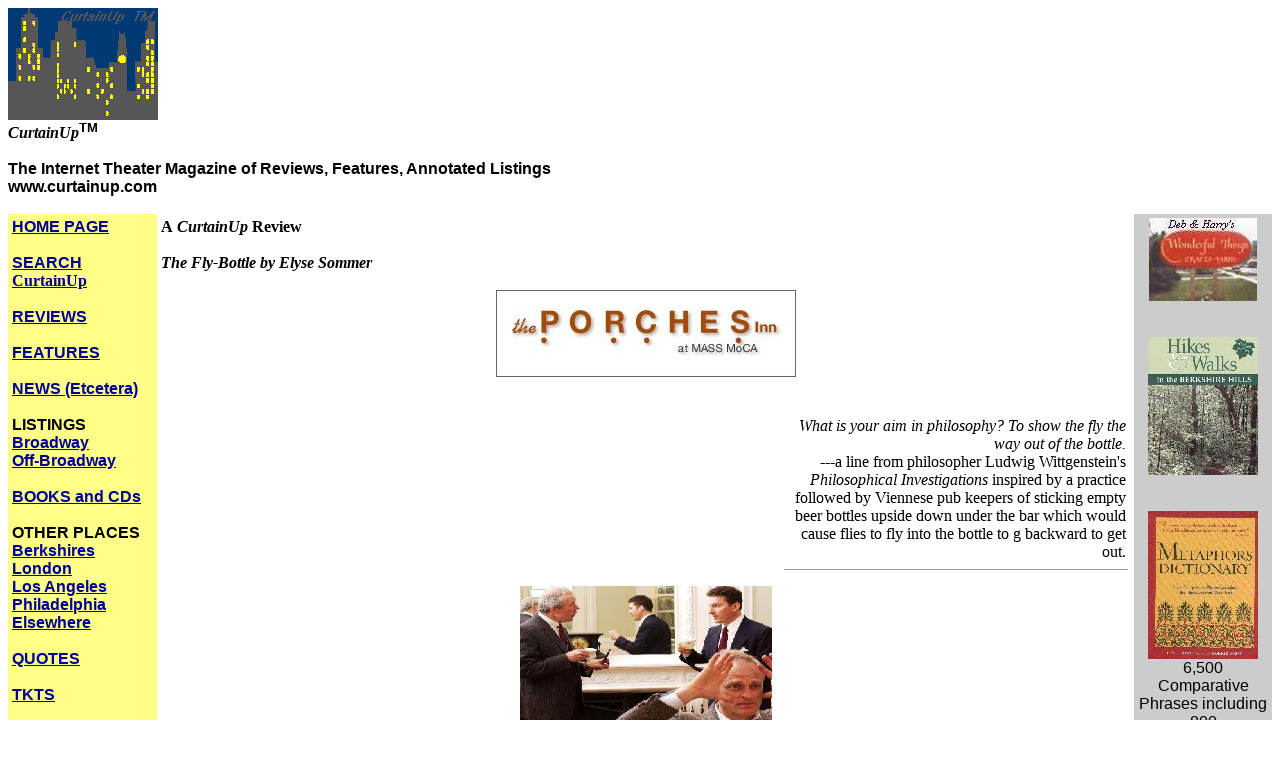

--- FILE ---
content_type: text/html
request_url: http://www.curtainup.com/flybottle.html
body_size: 4594
content:
<!doctype html
public "-//w3c//dtd html 4.01 transitional//en">

     <html><head>

<title>The Fly-Bottle, 
 a CurtainUp review
      </title>
      <meta http-equiv="content-type" content=
      "text/html; charset=charset=iso-8859-1">
      <META CONTENT="mshtml 5.50.4134.600" name="generator">
      <meta content="CurtainUp, Elyse Sommer" name="author">
	  
<meta name="Description" content="theater, theatre, Shakespeare & Company, Tina Packer, Dennis Krausnick, Michael Hammond, David Demke, Witgenstein, comedies,  philosophical dramas">
      <meta http-equiv="date" content="May 22, 2003"><link rel="Stylesheet" type="text/css" href="cu.css"></head><body text="#000000" bgcolor="#FFFFFF" link="#000099" vlink="#000099" alink="#000099"> <img alt="CurtainUp" src="citylogo.gif"> 
      <br>
       <b><i><span class="a">CurtainUp</span></i><sup><span class="sup">TM</span></sup>
      <br>
      <br>
       <span class="b">The Internet Theater Magazine of Reviews, Features,
      Annotated Listings</span>
      <br>
       <span class="c">www.curtainup.com</span></b> 
      <br>
       
      <br>
      <table cellspacing="0" cellpadding="4" width="100%" border="0">
         <tr>
            <td class= yellow valign="top" width="110" bgcolor="#FFFF88">
               <a href="index.html">HOME PAGE</a>


               <br><br>
                  <a href="searchcu.html">SEARCH <span class=
                  "cu">CurtainUp</span></a>
               <br><br>
                  <a href="goingall.html">REVIEWS</a>
               
               <br><br>
                  <a href="mastftr.html">FEATURES</a>
               
               <br><br>
			   <a href="etc.html">NEWS (Etcetera)</a>
               
               <br><BR>
                  LISTINGS
                  <br>
                   <a href="add-bway.html">Broadway</a>
                  <br>
                   <a href="add-offb.html">Off-Broadway</a>
                  <br><BR>
                  
                  <a href="bookstor.html">BOOKS and CDs</a>
               
               
               <br><br>
                  OTHER PLACES
                  <br>
                   <a href="berkmain.html">Berkshires</a>
                  <br>
                   <a href="londlink.html">London</a>
                  <br>
                   <a href="la-main.html">Los Angeles</a>
               
               <br>
                   <a href="philadelphia.html">Philadelphia</a>
               <br><a href="elsewhere.html">Elsewhere</a><br><br>
                  <a href="timelyquotes.html">QUOTES</a>
               
               <br><br>
                  <a href="tkts.html">TKTS</a>
               
               <br><br>
                  <a href="letters.html">LETTERS TO EDITOR</a>
               
               <br><br>
                  <a href="movitalk.html">FILM</a>
               
               <br><br>
                  <a href="links.html">LINKS</a>
               
               <br><br>
                  MISCELLANEOUS
                  <br>
                   <a href="email.html">Free Updates</a>
                  <br>
                   <a href="masthead.html">Masthead</a>
                  <br>
                   <a href=
                  "http://www.accuweather.com/weatherf/iwxpage_mainf_qx01?zipcode=11375&partner=accuweather">
                  NYC Weather</A></TD>
 
            <TD class="center" valign="top"><b><span class="d">A</span>  <i><span class="dcu">CurtainUp</span> </i><span class="d"> Review</span>
               <br>
               <br>
               <i> <span class="e">The Fly-Bottle by Elyse Sommer</span></i><br>
    </b>
			 <br>
 

                <div align = "center">
<a href="http://www.porches.com"> <img src="porches.jpg" height="87" width="300" border=
                        "0" alt="The Porches Inn"></a> <br></div>
				<br><br>
				
               <div align="right">
                  <table class = quote cellspacing="0" cellpadding="4" width="350" border=
                  "0">
                     <tr>
                        <td valign="top" align="right">
<i>What is your aim in philosophy?  To  show the fly  the way out of the bottle.
</i> <br> ---a  line  from  philosopher  Ludwig Wittgenstein's <i> Philosophical Investigations</i> inspired  by  a   practice  followed  by    Viennese pub keepers of  sticking   empty beer bottles upside down under the bar which would  cause flies to fly into the bottle to g backward to get out.
                           <hr width="100%" size="1"></tr>
                  </table>
               </div>

                
               <table class="pic" align="center" width="252" cellspacing="0" cellpadding="4"  border="0">
                  <tr>
                     <td>
                        <img alt="Dennis Krausnick,   David Demke and    (front) Michael Hammond" border="0" src=
                        "flybottle.jpg" width="252" height="174" > 
                        <div align="center">Dennis Krausnick,   David Demke and    (front) Michael Hammond
                          (Photo: Kevin Sprague )  
                        </div>
                     </td>
                  </tr>
               </table> 
                <div align = "center">
<a href="http://www.berkshirecrowne.com"> <img src="cpbanner.jpg" height="86" width="300" border=
                        "0" alt="Crowne Plaza  in the Berkshires"></a> <br></div><br>
  

This new play  tagged  as  a  comedy  of  philosophy  had   several workshop  performances  last year  at MASSMoCA and Boston Playwrights' Theatre for several workshop performances as part of the Berkshire County-wide Vienna Project (originally titled <i>Wittgenstein vs. Popper: The Main Event</i>).  An  enlarged  and  revised  version  of   the  script  directed by   Tina Packer   will  now play  at Shakespeare &  Co.  through August  with  a trio  of   company  regulars   playing  three   of   the  early  twentieth century's   leading   philosophers:    Michael Hammond   (Ludwig Wittgenstein), Dave Demke (Karl Popper), and Dennis Krausnick (Bertrand Russell).    <br><br>

I'll   report  back  on    the play   after  the  May 24th  opening.  In   the  meantime,  here's  a  brief summary  of   what  it's  about   and  details  about  the  design team  and   how to obtain tickets:   The  drama   is   based  on  what has  become known as   the  &quot;poker incident&quot; between  Wittgenstein and Popper at the Moral Science Club in England on October 25, 1946.  A venerable institution at Cambridge University, the  Club was the melting pot for visiting philosophers to discuss their latest research with students and professors.   It  seems that Wittgenstein,   the club's chairman and Popper the invited speaker,  had never met  before  and   engaged in a heated exchange that culminated in Wittgenstein's vigorously gesturing with (some say brandishing) a poker that hung by the fireplace. Eyewitness accounts differ considerably, and the play confronts this disparity by examining the event from multiple perspectives,  one  being  that  of Bertrand Russell, the eminence grise of British philosophy, who had a profound impact on the lives and thinking of both Popper and Wittgenstein.  
Those ten minutes at the Moral Science Club have  been made the subject of memoirs, articles, a best-selling book, and now  this  full-length play which  according  to its  author  scrutinizes  &quot;the triangle of mutual mistrust and respect between these three philosophers,&quot;<br><br>  Here's  a  capsule biography of  the three philosophers:
<br><br>
SIR KARL RAIMUND POPPER (1902-1994) was one of the great polymaths of 20th century scholarship. He wrote with equal ease on quantum mechanics, music, sociology, and probability theory. He is famous for espousing a philosophy of critical realism, according to which we gain in knowledge and understanding by opening our views to criticism and revision. Those who knew Popper describe him as an insufferable megalomaniac who would be enraged by the slightest dissent.<br><br>

BERTRAND RUSSELL, 3rd EARL AMBERLEY (1872-1970) philosopher, social activist, and Nobel laureate, was one of the great public intellectuals of the 20th century. One of the founders of the analytic tradition in Anglo-American philosophy, he wrote beautifully and exhaustively, promoting the virtue of happiness through calm, detached reasoning. Unable to realize this virtue himself, Russell married four times, quarreled with his friends, and emotionally abused his children and grandchildren.
<br><br>
LUDWIG WITTGENSTEIN (1889-1951) published only one book of philosophy, totaling 70 pages, during his lifetime, and yet is regarded as one of the greatest geniuses the discipline has ever known.  His later philosophy emphasizes that human understanding is grounded in shared practices and conventions, such that we must understand others if we hope to understand ourselves. Wittgenstein himself shared very little in common with others, and his eccentricities alienated him from all but a small handful of close friends.  (next)
<br><br>

<table class = credit border="0" >
                  <tr>
                     <td bgcolor="#CCCCCC">  <span class="caps">The Fly-Bottle

</span>


<br>Written by David Egan
<br>Directed by Tina Packer 
<hr size=1 width="100%">
Cast:   	Dave Demke, Michael Hammond, Dennis Krausnick<br>
Costume Designer:  Govane Lohbauer<br>
Lighting Designer: Nathan Towne-Smith<br>
 Scenic Designer: Bob Lohbauer
 		
<br>Running time: 90 Minutes, without intermission
<br>Shakespeare & Co.,  Spring Lawn Theatre, 70 Kemble St, Lenox, 413 637-3353; www.shakespeare.org.  <br>5/16/03-8/24/03; opening 5/24/03<br> $27-$42 with reserved seating; Student, Senior, Group Rates, and Rush Tix available. Wheelchair accessible.

<br>Reviewed by <b> Elyse Sommer </b> based on 5/24 press opening  performance </td></tr> 
               </table></td>
            <td class="gray" valign="top" width="130" bgcolor="#CCCCCC">
               <div align="center">

                  <a href="http://www.wonderful-things.com"><img src= 
                  "wonderfulthings.jpg" width="108" height="83" border="0" alt=
                  "deb and harry's wonderful things -  crafts .  yarns"></a>
                  <br>
                  <br>


                  <br>


                   <a href= 
                  "http://www.amazon.com/exec/obidos/asin/0936399945/curtaianewyorktha/">
                  <img src="berkshirebook.jpg" width="110" height="138" border=
                  "0" alt="Berkshire Hikes Book Cover"></a>
                  <br>
                  <br>

                  <br>

			   <a href="http://www.amazon.com/exec/obidos/ASIN/1578591376/curtaianewyorkthA/"><img
                   src="metaphorsad.jpg" width="110" height="148" border="0" alt=
                  "metaphors dictionary cover">
</a>
<br><span class="smaller">6,500 Comparative Phrases including 800 Shakespearean Metaphors by  </span><span class ="cu">CurtainUp</span><span class="smaller">&#39;s editor.<br>Click image to buy.<br><a href="elybio.html">Go here</a> for  details and larger image. </span><br><br><br>

               </div>
            </td>
         
      </table> 
	  
<br><br><br><a href="berkmain.html">Berkshire Main Page</a>.&nbsp;.&nbsp;.&nbsp;
<a href="berk2001season.html">Berkshire Theater Index and Schedules</a>.&nbsp;.&nbsp;.&nbsp;
<a href="etcberk.html">Berkshire News Page</a>.&nbsp;.&nbsp;.&nbsp;
<a href="go-berk.html">Berkshire Review Archive</a>.&nbsp;.&nbsp;.&nbsp;
<a href="mastridx.html">A-Z Index All <span class="cu">CurtainUp</span>
Reviews</a><br><br>
	  
	  &copy;Copyright 2003, Elyse Sommer
       <b>Information from this site may not be reproduced in print or online
      without specific permission from <a href=
      "mailto:esommer@curtainup.com">esommer@curtainup.com</a></b>
</body>
</html>

--- FILE ---
content_type: text/css
request_url: http://www.curtainup.com/cu.css
body_size: 634
content:
 BODY {
 font-family: Arial, Helvetica, sans-serif;
background-color : "#FFFFFF";
 font-size: "12px"}
TABLE.credit {
	 font-family: Arial, Helvetica, sans-serif;
background-color : "#FFFFFF";
 font-size: "12px"
}
TABLE.quote {
	font-family: Times New Roman, Times, serif;
	background-color : "#FFFFFF";
	font-size: "13px"
}
  TD.yellow {
	font-family: Arial, Helvetica, sans-serif;
	font-size: "11px";
	font-weight : bold
}
TD.center {
	font-family: Verdana, Geneva, Arial, Helvetica, sans-serif;
	background-color : "#FFFFFF";
	font-size: "12px";
} 
 TD.gray { font-family: ariel, helvetica, sans-serif;
 font-size: "12px"
 }
  .a { font-family: Times New Roman, Times, serif;
 font-size: "30px" ;
 color: "#000099"
  }
  .b { font-family: Arial, Helvetica, sans-serif;
 font-size: "17px" ;
 }
   .c { font-family: Arial, Helvetica, sans-serif;
 font-size: "14px" ;
 }
 .d { font-family: Times New Roman, Times, serif;
 font-size: "24px" ;
 color: "#990000" 
 }
 .dberk { font-family: Times New Roman, Times, serif;
 font-size: "24px" ;
 color: "#008000" 
 }
  .dcu { font-family: Times New Roman, Times, serif;
  font-size: "24px" ;
 color: "#000099"
  
 }
 .e {font-family: Times New Roman, Times, serif;
 font-size: "24px" ;
 }
.f {font-family: Times New Roman, Times, serif;
 font-size: "14px" ;
 }
 .cu {font-family: Times New Roman, Times, serif;
   color: "#000099" ;
  font : italic ; font: bold
 }
 TABLE.pic { font-family: Arial, Helvetica, sans-serif;
 font-size: "9px"}
 .sup { font-family: Arial, Helvetica, sans-serif;
 font-size: "9px"}
 .red {
	color : "#BF0005";
}
TABLE.berkconn {
	border-color : "#009900";
	{ font-family: Verdana, Geneva, Arial, Helvetica, sans-serif;
 font-size: "10px"
 }

.berk{
	color : "#009900";
	}
	.berklarge{
	color : "#009900";
	font-size: "14px"}
	
TABLE.nav {
	color : "#000066";
	font-family:  Arial, Helvetica, sans-serif;
 font-size: "14px"
}
TD.centermain {
	font-family:  Arial, Helvetica, sans-serif;
	background-color : "#FFFFFF";
	font-size: "12px";
} 
.main{
	color:"#993300"
}
.larger {font-family: Arial, Helvetica, sans-serif;
 font-size: "14px"
	
}
.smaller {font-family: Arial, Helvetica,  sans-serif;
 font-size: "10px"
	
}
.und{
	text-decoration : underline;
}
TD.centeretc {
	font-family:  Arial, Helvetica, sans-serif;
	background-color : "#FFFFFF";
	font-size: "11px";
}
TABLE.plain {
	font-family: Arial, Helvetica, sans-serif;
	background-color : "#FFFFFF";
	font-size: "11px";
	border : 4px;
	border-color : "#000000";
}
TABLE.plainberk {
	font-family: Arial, Helvetica, sans-serif;
	background-color : "#FFFFFF";
	font-size: "11px";
	border : 2px;
	border-color : "#009900"
}
.caps
{
	text-transform: uppercase;
}
TABLE.GRAYBKGRND {
	background-color: "#CCCCCC";
	font: 11px
}